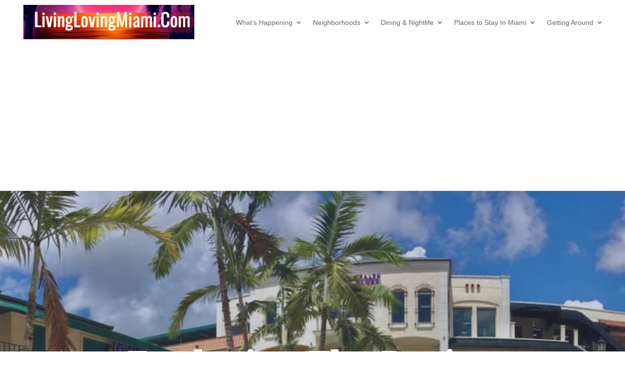

--- FILE ---
content_type: text/html; charset=utf-8
request_url: https://www.google.com/recaptcha/api2/aframe
body_size: 266
content:
<!DOCTYPE HTML><html><head><meta http-equiv="content-type" content="text/html; charset=UTF-8"></head><body><script nonce="j3Yf85lZpU9jU6EyTUM12Q">/** Anti-fraud and anti-abuse applications only. See google.com/recaptcha */ try{var clients={'sodar':'https://pagead2.googlesyndication.com/pagead/sodar?'};window.addEventListener("message",function(a){try{if(a.source===window.parent){var b=JSON.parse(a.data);var c=clients[b['id']];if(c){var d=document.createElement('img');d.src=c+b['params']+'&rc='+(localStorage.getItem("rc::a")?sessionStorage.getItem("rc::b"):"");window.document.body.appendChild(d);sessionStorage.setItem("rc::e",parseInt(sessionStorage.getItem("rc::e")||0)+1);localStorage.setItem("rc::h",'1768965555560');}}}catch(b){}});window.parent.postMessage("_grecaptcha_ready", "*");}catch(b){}</script></body></html>